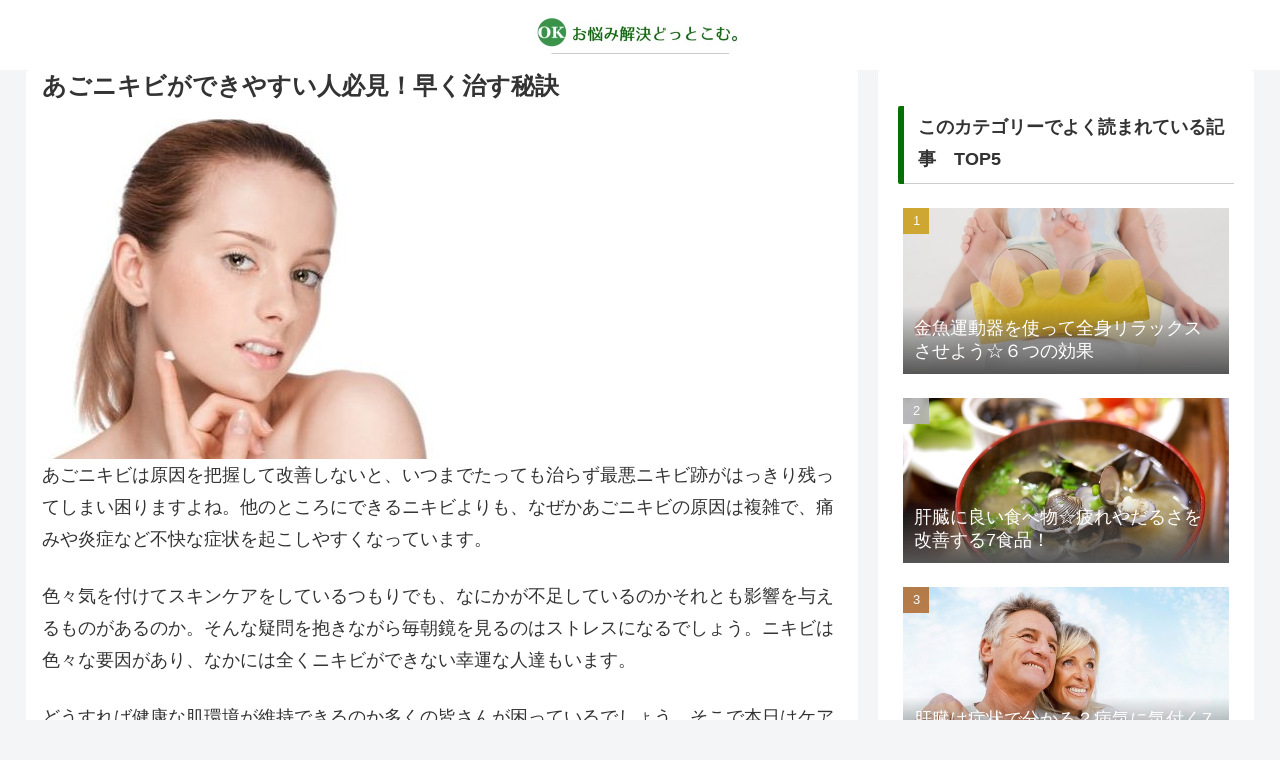

--- FILE ---
content_type: text/html; charset=utf-8
request_url: https://www.google.com/recaptcha/api2/aframe
body_size: 269
content:
<!DOCTYPE HTML><html><head><meta http-equiv="content-type" content="text/html; charset=UTF-8"></head><body><script nonce="sGT8wPYsuWAPdwqdzB10ZQ">/** Anti-fraud and anti-abuse applications only. See google.com/recaptcha */ try{var clients={'sodar':'https://pagead2.googlesyndication.com/pagead/sodar?'};window.addEventListener("message",function(a){try{if(a.source===window.parent){var b=JSON.parse(a.data);var c=clients[b['id']];if(c){var d=document.createElement('img');d.src=c+b['params']+'&rc='+(localStorage.getItem("rc::a")?sessionStorage.getItem("rc::b"):"");window.document.body.appendChild(d);sessionStorage.setItem("rc::e",parseInt(sessionStorage.getItem("rc::e")||0)+1);localStorage.setItem("rc::h",'1769205494053');}}}catch(b){}});window.parent.postMessage("_grecaptcha_ready", "*");}catch(b){}</script></body></html>